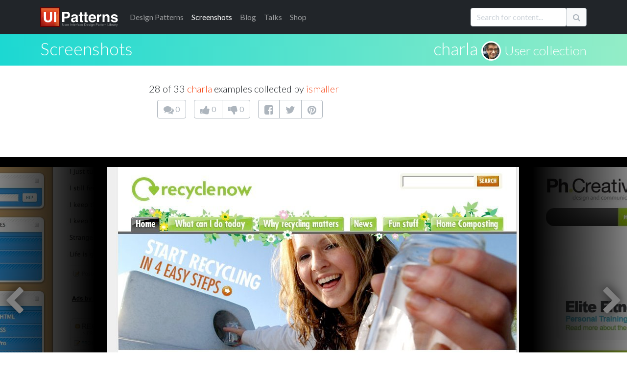

--- FILE ---
content_type: text/html; charset=utf-8
request_url: https://ui-patterns.com/users/960/collections/charla/screenshots/4700
body_size: 15397
content:
<!DOCTYPE html>
<html lang="en">
<html itemscope="itemscope" itemtype="http://schema.org/WebPage" lang="en-US">
<head>
  <meta charset="utf-8">
  <title>charla at Recyclenow - 28 of 33</title>
	  <meta name="description" content="28 of 33 screenshot examples - charla at Recyclenow." />

  
  <meta name="csrf-param" content="authenticity_token" />
<meta name="csrf-token" content="f-o_evXrFOOC0s3IxhkSCIn2DmrIRh0SgB9DYC7N1_jpznbVPLg1SXubH6pjUwg9hnVDu2idc4PckptR50WpzQ" />
  

  <link rel="stylesheet" media="all" href="/assets/application-85f5ed8b3b7acb735cb0385b2248b5ac64d42e3f12c54cb41fa2250154a1c105.css" data-turbolinks-track="true" />
  <script src="/packs/js/application-e175b881446eac818ce9.js" data-turbolinks-track="reload"></script>
  
  <script src="https://cdnjs.cloudflare.com/ajax/libs/typeahead.js/0.10.3/typeahead.bundle.min.js" integrity="sha512-E4rXB8fOORHVM/jZYNCX2rIY+FOvmTsWJ7OKZOG9x/0RmMAGyyzBqZG0OGKMpTyyuXVVoJsKKWYwbm7OU2klxA==" crossorigin="anonymous" referrerpolicy="no-referrer"></script>
  
  <link rel="alternate" type="application/rss+xml" title="RSS" href="/syndication/site.xml" />
  <link rel="shortcut icon" type="image/png" href="/assets/favicon-14a0ab3dc0b7817e8b6436d9b22da8decca577b30d054b78a4a4062cce41b46f.png" />
  <link rel="apple-touch-icon" href="/assets/favicon-big.png" />

      <link rel="canonical" href="https://ui-patterns.com/users/1/collections/navigation/screenshots/3599" />


  <meta name="google-site-verification" content="uiKCqDejaReG5FBiuRLoy5RJNkJpOfz7DXsc9wFHV9c" />
  <meta name="viewport" content="width=device-width, initial-scale=1">
  <meta name="keywords" content="software,interface,user interface,design pattern,web development,screenshots,screenshot collections,inspiration,design inspiration,interaction,interaction design,design,GUI,implemenation,design tips,front-end, frontend">
  <meta name="author" content="Anders Toxboe">
  
  <link rel="preconnect" href="https://netdna.bootstrapcdn.com/" crossorigin>
  <link href="//netdna.bootstrapcdn.com/font-awesome/4.1.0/css/font-awesome.css" rel="stylesheet" crossorigin="anonymous">

  <link rel="preconnect" href="https://fonts.googleapis.com">
  <link rel="preconnect" href="https://fonts.gstatic.com" crossorigin>
  <link href="https://fonts.googleapis.com/css2?family=Lato:wght@300;400;900&family=Roboto+Slab:wght@100;300;400;700;900&display=swap" rel="stylesheet">

	<meta name="author" content="Anders Toxboe" />
	<meta name="Copyright" content="Copyright (c) 2007-2026 Anders Toxboe" />
  <meta name="facebook-domain-verification" content="r6dssjb15a788o31d2qxj5tt5j317d" />

  </head>
<body>

<header>
  <nav class="navbar navbar-expand-md navbar-dark bg-dark pt-0 pb-0">
  <div class="container">
    <a class="navbar-brand" href="/"><img alt="UI Patterns" class="img-fluid" style="height: 40px; width: 159px" width="159" height="40" src="/assets/ui-patterns-logo-133414af8d0ca03e780b8d021511b938ee6b8f5b1de5b5af6f47e2a001417fa1.svg" /></a>

    <button class="navbar-toggler" type="button" data-bs-toggle="collapse" data-bs-target="#navbarCollapse" aria-controls="navbarCollapse" aria-expanded="false" aria-label="Toggle navigation">
      <span class="navbar-toggler-icon"></span>
    </button>
    <div class="collapse navbar-collapse" id="navbarCollapse">
      <ul class="navbar-nav me-auto mb-2 mb-md-0">
        <li class="nav-item"><a href="/patterns" class="nav-link"><span class="hidden-sm">Design </span>Patterns</a></li>
        <li class="nav-item"><a href="/explore" class="nav-link active" aria-current="page"">Screenshots</a></li>
        <li class="nav-item"><a href="/blog" class="nav-link">Blog</a></li>
        <li class="nav-item"><a href="http://talks.ui-patterns.com/?utm_source=ui_patterns_com&utm_medium=top_navigation&utm_campaign=top_navigation" class="nav-link">Talks</a></li>
        <li class="nav-item"><a href="https://shop.learningloop.io/?utm_source=ui_patterns_com&utm_medium=top_navigation&utm_campaign=top_navigation" class="nav-link">Shop</a></li>
      </ul>


      <form accept-charset="UTF-8" action="/search" class="hidden-sm mt-3 mb-0" id="search_form" method="get" novalidate="novalidate"><div style="display:none"><input name="utf8" type="hidden" value="&#x2713;" /></div>
        <div class="input-group mb-3">
          <input type="text" class="typeahead form-control" name="q" value="" id="searchbox" placeholder="Search for content..." data-objects='[{"title":"Authority Bias", "url":"/patterns/Authority"},{"title":"A UX Designer&#39;s First 100 Days", "url":"/blog/a-ux-designers-first-100-days"},{"title":"Lazy Registration", "url":"/patterns/LazyRegistration"},{"title":"The difference between UI-patterns.com and CSS galleries", "url":"/blog/How-is-UIPatternscom-different-from-CSS-galleries"},{"title":"Wizard", "url":"/patterns/Wizard"},{"title":"Vertical Dropdown Menu", "url":"/patterns/VerticalDropdownMenu"},{"title":"32 interesting comment designs", "url":"/blog/32-interesting-comment-designs"},{"title":"Situations of change", "url":"/blog/Situations-of-change"},{"title":"Simple, yet possible", "url":"/blog/Simple-yet-possible"},{"title":"Illusion of control", "url":"/patterns/Illusion-of-control"},{"title":"UX reading list for the 2015 holidays", "url":"/blog/the-best-ux-design-links-of-2015"},{"title":"Designers want influence, but don&#39;t want to be accountable", "url":"/blog/designers-want-power-but-dont-want-to-be-accountable"},{"title":"Pricing tables and shopping carts", "url":"/blog/Pricing-tables-and-shopping-carts"},{"title":"First pattern draft submitted: Adaptable View", "url":"/blog/First-pattern-draft-submitted-Adaptable-View"},{"title":"12 reasons why newspapers are losing the online battle", "url":"/blog/12-reasons-why-newspapers-are-losing-the-online-battle"},{"title":"Goal-Gradient Effect", "url":"/patterns/Completion"},{"title":"E-commerce design elements", "url":"/blog/Ecommerce-design-elements"},{"title":"Liking", "url":"/patterns/Liking"},{"title":"Drag and drop", "url":"/patterns/drag-and-drop"},{"title":"Autocomplete", "url":"/patterns/Autocomplete"},{"title":"We say yes to those we know and like", "url":"/blog/We-say-yes-to-those-we-know-and-like"},{"title":"Per Kirkeby and iterated compositions", "url":"/blog/Per-Kirkeby-and-iterated-compositions"},{"title":"Paywall", "url":"/patterns/Paywall"},{"title":"Give up control and credit", "url":"/blog/Give-up-control-and-credit"},{"title":"Variable Rewards", "url":"/patterns/Variable-rewards"},{"title":"Give your users the backstage pass", "url":"/blog/Give-your-users-the-backstage-pass"},{"title":"Inline Help Box", "url":"/patterns/InlineHelpBox"},{"title":"The first 23 days of UI Talks", "url":"/blog/design-launch-and-marketing-of-ui-talks"},{"title":"Recognition over Recall", "url":"/patterns/Recognition-over-recall"},{"title":"Chunking", "url":"/patterns/Chunking"},{"title":"Interestingness", "url":"/blog/Interestingness"},{"title":"User interface sketching tip 4: Get your arm off the paper", "url":"/blog/User-interface-sketching-tip-4-Get-your-arm-off-the-paper"},{"title":"Review: Heatmap &amp; user recording software", "url":"/blog/heatmap-and-user-recordings-review-of-clicktale-mouseflow-inspectlet-and-more"},{"title":"14 examples of data visualization on the web", "url":"/blog/14-examples-of-data-visualization-on-the-web"},{"title":"Great banner design showcase gallery", "url":"/blog/Great-banner-design-showcase-gallery"},{"title":"User Interface Anti-Patterns", "url":"/blog/User-Interface-AntiPatterns"},{"title":"From the computer to the wall", "url":"/blog/From-the-computer-to-the-wall"},{"title":"Presentation tips", "url":"/blog/Presentation-tips"},{"title":"Status-Quo Bias", "url":"/patterns/Statusquo-bias"},{"title":"Design-Build and Agile development", "url":"/blog/DesignBuild-and-Agile-development"},{"title":"Kairos", "url":"/patterns/Kairos"},{"title":"Appropriate Challenge", "url":"/patterns/Appropriate-challenge"},{"title":"Is blue the best color for link?", "url":"/blog/Is-blue-the-best-color-for-link"},{"title":"Speed in software design", "url":"/blog/Speed-in-software-design"},{"title":"Feedback Loops", "url":"/patterns/Feedback-loops"},{"title":"A good design is measurable ", "url":"/blog/A-good-design-is-measurable-"},{"title":"Web apps for usability testing", "url":"/blog/Web-apps-for-usability-testing"},{"title":"Adaptable View", "url":"/patterns/AdaptableView"},{"title":"Fixed rewards", "url":"/patterns/Fixed-rewards"},{"title":"Do best practices prevent innovation?", "url":"/blog/Do-best-practices-prevent-innovation"},{"title":"Keep users in the flow by prompting for continuation", "url":"/blog/Keep-users-in-the-flow-by-prompting-for-continuation"},{"title":"Examining reward structures", "url":"/blog/Examining-reward-structures"},{"title":"Tear down the wall!", "url":"/blog/Tear-down-the-wall"},{"title":"Activity Stream", "url":"/patterns/ActivityStream"},{"title":"Retaliation", "url":"/patterns/revenge"},{"title":"The UI pattern survey initiative", "url":"/blog/The-UI-pattern-survey-initiative"},{"title":"Stalk your users: Clicktale, Userfly, and Mouseflow review (2010)", "url":"/blog/Stalk-your-users-Clicktale-userfly-and-mouseflow-review"},{"title":"It&#39;s about the whole experience", "url":"/blog/Its-about-the-whole-experience"},{"title":"Chase the unexpected", "url":"/blog/Chase-the-unexpected"},{"title":"Don&#39;t worry about breaking the abstraction", "url":"/blog/Dont-worry-about-breaking-the-abstraction"},{"title":"Make people feel at home", "url":"/blog/Make-people-feel-at-home"},{"title":"Role Playing", "url":"/patterns/Roleplaying"},{"title":"Use rewards in UX product design", "url":"/blog/Psychology-of-rewards-in-web-design"},{"title":"How do you control innovation?", "url":"/blog/how-do-you-control-innovation"},{"title":"Input contexts: switching from mouse to keyboard", "url":"/blog/Input-contexts-switching-from-mouse-to-keyboard"},{"title":"The 80/20 rule - the Pareto principle", "url":"/blog/The-8020-rule--the-Pareto-principle"},{"title":"57 video and audio player designs", "url":"/blog/57-video-and-audio-player-designs"},{"title":"Designing for push and pull in web design", "url":"/blog/Designing-for-push-and-pull-in-web-design"},{"title":"Designing for usability vs. motivation", "url":"/blog/Designing-for-usability-vs-motivation"},{"title":"Design considerations for article lists", "url":"/blog/Design-considerations-for-article-lists"},{"title":"Design considerations for event calendars", "url":"/blog/Design-considerations-for-event-calendars"},{"title":"Gallery", "url":"/patterns/Gallery"},{"title":"44 great ways to design newsletter sign up forms in web design", "url":"/blog/50-great-ways-to-design-newsletter-sign-up-forms-in-web-design"},{"title":"The three levels of design patterns: Implementation, flow, and context", "url":"/blog/The-three-levels-of-design-patterns-implementation-flow-and-context"},{"title":"Designing for logos, pathos, and ethos", "url":"/blog/Designing-for-logos-pathos-and-ethos"},{"title":"Exploring new patterns with multi-touch displays", "url":"/blog/Exploring-new-patterns-multi-touch-displays"},{"title":"Persuasive purchase behaviour - Understanding the power of the Goldilocks Effect", "url":"/blog/Persuasive-purchase-behaviour-Understanding-the-power-of-the-Goldilocks-Effect"},{"title":"How to get better at UI and UX design", "url":"/blog/How-to-get-better-at-UI-design"},{"title":"Designing for trust", "url":"/blog/Designing-for-trust"},{"title":"Results from the UI patterns investigation", "url":"/blog/Results-from-the-UI-patterns-investigation"},{"title":"Toward building engaging  customer relations", "url":"/blog/Towards-building-engaging-relations"},{"title":"Morphing Controls", "url":"/patterns/morphing-controls"},{"title":"Navigation Tabs", "url":"/patterns/NavigationTabs"},{"title":"Self-Expression", "url":"/patterns/Self-expression"},{"title":"Alternating Row Colors", "url":"/patterns/AlternatingRowColors"},{"title":"How to facilitate and plan a UX workshop", "url":"/blog/how-to-facilitate-and-plan-a-ux-workshop"},{"title":"Design is being brought home", "url":"/blog/design-is-being-brought-home"},{"title":"Comprehensive review of UX tools for your website", "url":"/blog/complete-review-ux-usability-tools-website"},{"title":"Article List", "url":"/patterns/ArticleList"},{"title":"Guided Tour", "url":"/patterns/Guided-tour"},{"title":"User interface sketching tips part 1", "url":"/blog/User-interface-sketching-tips-part-1"},{"title":"User life-cycle", "url":"/blog/User-lifecycle"},{"title":"User interface sketching tip 3: Use a thick pen", "url":"/blog/User-interface-sketching-tip-3-Use-a-thick-pen"},{"title":"First results from the UI patterns investigation", "url":"/blog/First-results-from-the-UI-patterns-investigation"},{"title":"User interface sketching tip 2: Drop shadow", "url":"/blog/User-interface-sketching-tip-2-Drop-shadow"},{"title":"Structured Format", "url":"/patterns/StructuredFormat"},{"title":"Stop Designing Use Cases. Start Designing Capabilities.", "url":"/blog/stop-designing-use-cases-start-designing-capabilities"},{"title":"Product Managers should do more mock-ups", "url":"/blog/product-managers-should-do-more-mock-ups"},{"title":"Reciprocation", "url":"/patterns/Reciprocation"},{"title":"Prioritization of features explained graphically", "url":"/blog/Prioritization-of-features-explained-graphically"},{"title":"Testing Silverback for user testing", "url":"/blog/Testing-Silverback-for-user-testing"},{"title":"Search Filters", "url":"/patterns/LiveFilter"},{"title":"Anchoring", "url":"/patterns/Anchoring"},{"title":"Testimonials", "url":"/patterns/testimonials"},{"title":"User interface sketching tip 5: Constrain yourself", "url":"/blog/User-interface-sketching-tip-5-Constrain-yourself"},{"title":"35 ways to tease your content", "url":"/blog/35-ways-to-tease-your-content"},{"title":"Optimism Bias", "url":"/patterns/optimism-bias"},{"title":"Interview: Brian Cugelman, Digital Behavior Change Psychologist", "url":"/blog/interview-with-digital-behavior-change-psychologist-brian-cugelman"},{"title":"Privileges", "url":"/patterns/Powers"},{"title":"63 great uses of icons in web design", "url":"/blog/63-great-uses-of-icons-in-web-design"},{"title":"Beyond usability: Designing with persuasive patterns", "url":"/blog/beyond-usability-designing-with-persuasive-patterns"},{"title":"Design effective rewards structures in web design", "url":"/blog/design-effective-reward-structures-in-web-design"},{"title":"Mapping design goals to tactics", "url":"/blog/how-to-set-useful-design-goals"},{"title":"Nir Eyal: Trigger users&#39; actions and reward them to build habits", "url":"/blog/nir-eyal-trigger-actions-and-reward-them-to-build-habits"},{"title":"Why most Design Systems fail – and how to cultivate success", "url":"/blog/why-most-design-systems-fail-and-how-to-cultivate-success"},{"title":"Absolutely beautiful diagram design", "url":"/blog/Absolutely-beautiful-diagram-design"},{"title":"Designing for Happiness: Interview with Pamela Pavliscak", "url":"/blog/interview-with-pamela-pavliscak"},{"title":"Storytelling", "url":"/patterns/Storytelling"},{"title":"Book review: Practical UI, 2nd edition", "url":"/blog/book-review-practical-ui-2nd-edition"},{"title":"Seasoned vs rookie designers", "url":"/blog/Seasoned-vs-rookie-designers"},{"title":"10 credibility boosters for your web site", "url":"/blog/10-credibility-boosters-for-your-web-site"},{"title":"Coupon", "url":"/patterns/Coupon"},{"title":"Captcha", "url":"/patterns/Captcha"},{"title":"Rule Builder", "url":"/patterns/rule-builder"},{"title":"Keyboard Shortcuts", "url":"/patterns/keyboard-shortcuts"},{"title":"Making the Hook Model actionable", "url":"/blog/making-the-hook-model-actionable"},{"title":"Pagination", "url":"/patterns/Pagination"},{"title":"Tailoring", "url":"/patterns/Tailoring"},{"title":"Designing for Change: Using the COM-B Model  to Drive Behavior Change", "url":"/blog/designing-for-change-using-the-com-b-model-to-drive-behavior-change"},{"title":"Riding the Motivational Wave: How to use Persuasive Patterns to design for action.", "url":"/blog/designing-for-action-design-psychology-and-motivational-waves"},{"title":"Pull to refresh", "url":"/patterns/pull-to-refresh"},{"title":"Coachmarks", "url":"/patterns/coachmarks"},{"title":"Serial Positioning Effect", "url":"/patterns/Serial-positioning-effect"},{"title":"11 tips to increase form conversion", "url":"/blog/11-tips-to-increase-form-conversion"},{"title":"When business plans are a waste of time", "url":"/blog/when-business-plans-are-a-waste-of-time"},{"title":"Playthrough", "url":"/patterns/playthrough"},{"title":"Unlock Features", "url":"/patterns/Unlock-features"},{"title":"100 great ways to design pricing tables in web design", "url":"/blog/100-great-ways-to-design-pricing-tables-in-web-design"},{"title":"Sell before writing a single line of code", "url":"/blog/sell-before-writing-a-single-line-of-code"},{"title":"Intentional Gaps", "url":"/patterns/Intentional-gaps"},{"title":"Examining the grunge web design style", "url":"/blog/Examining-the-grunge-web-design-style"},{"title":"36 great ways to design event calendars in web design", "url":"/blog/36-great-ways-to-design-event-calendars-in-web-design"},{"title":"100 great ways to design sign up forms in web design", "url":"/blog/100-great-ways-to-design-login-forms-in-web-design"},{"title":"Framing", "url":"/patterns/framing"},{"title":"33 examples of modal windows in web design", "url":"/blog/33-examples-of-modal-windows-in-web-design"},{"title":"51 good frontpage carousel design examples", "url":"/blog/51-good-frontpage-carousel-design-examples"},{"title":"Low budget user testing", "url":"/blog/Low-budget-user-testing"},{"title":"Tagging", "url":"/patterns/Tag"},{"title":"Accordion Menu", "url":"/patterns/AccordionMenu"},{"title":"Breadcrumbs", "url":"/patterns/Breadcrumbs"},{"title":"Inplace Editor", "url":"/patterns/InplaceEditor"},{"title":"Tunnelling", "url":"/patterns/Tunnelling"},{"title":"Rate Content", "url":"/patterns/RateContent"},{"title":"Set Completion", "url":"/patterns/set-completion"},{"title":"Delighters", "url":"/patterns/delighters"},{"title":"Limited Choice", "url":"/patterns/Limited-choice"},{"title":"Why design patterns work", "url":"/blog/Why-design-patterns-work"},{"title":"Trigger", "url":"/patterns/Trigger"},{"title":"Auto-sharing", "url":"/patterns/auto-sharing"},{"title":"100 sign up forms", "url":"/blog/100-sign-up-forms"},{"title":"Optimization vs innovation", "url":"/blog/Optimization-vs-innovation"},{"title":"Frequently Asked Questions (FAQ)", "url":"/patterns/frequently-asked-questions-faq"},{"title":"The tipping point of Persuasive Design", "url":"/blog/the-tipping-point-of-persuasive-design"},{"title":"Simulation", "url":"/patterns/Simulation"},{"title":"48 great ways to design lists in web design", "url":"/blog/48-great-ways-to-design-lists-in-web-design"},{"title":"Present Bias", "url":"/patterns/present-bias"},{"title":"Lean startup is misunderstood", "url":"/blog/lean-startup-is-misunderstood"},{"title":"Shaping", "url":"/patterns/shaping"},{"title":"8 UX research practices we should let die", "url":"/blog/8-ux-research-practices-we-should-let-die"},{"title":"Investment Loops", "url":"/patterns/investment-loops"},{"title":"Periodic Events", "url":"/patterns/periodic-events"},{"title":"5 great social music-video projects", "url":"/blog/5-great-examples-of-social-musicvideo-projects"},{"title":"A pattern to prevent another pattern", "url":"/blog/A-pattern-to-prevent-another-pattern"},{"title":"Hedonic Adaptation", "url":"/patterns/hedonic-adaptation"},{"title":"Decoy Effect", "url":"/patterns/decoy-effect"},{"title":"IKEA effect", "url":"/patterns/ikea-effect"},{"title":"Best Practices for Ethical Persuasive Design", "url":"/blog/persuasive-patterns-best-practices"},{"title":"Shortcut Dropdown", "url":"/patterns/ShortcutDropdown"},{"title":"Pattern Recognition", "url":"/patterns/Pattern-recognition"},{"title":"Testing: your new competitive advantage", "url":"/blog/testing-your-new-competitive-advantage"},{"title":"Categorization", "url":"/patterns/categorization"},{"title":"42 examples of Coming Soon page designs ", "url":"/blog/42-examples-of-Coming-Soon-page-designs-"},{"title":"Achievements", "url":"/patterns/Achievements"},{"title":"Chat", "url":"/patterns/direct-messaging"},{"title":"Why flipping your ideation brainstorms will lead to more creativity", "url":"/blog/why-flipping-your-ideation-brainstorms-will-lead-to-more-creativity"},{"title":"Introducing the Validation Patterns Card Deck", "url":"/blog/introducing-the-validation-patterns-card-deck"},{"title":"Pay To Promote", "url":"/patterns/pay-to-promote"},{"title":"Don’t trust agile alone to build successful products", "url":"/blog/dont-trust-agile-alone-to-build-successful-products"},{"title":"Fat Footer", "url":"/patterns/FatFooter"},{"title":"Password Strength Meter", "url":"/patterns/PasswordStrengthMeter"},{"title":"Horizontal Dropdown Menu", "url":"/patterns/HorizontalDropdownMenu"},{"title":"Fill in the Blanks", "url":"/patterns/FillInTheBlanks"},{"title":"Inline Hints", "url":"/patterns/inline-hints"},{"title":"Reduction", "url":"/patterns/Reduction"},{"title":"Delay Discounting", "url":"/patterns/delay-discounting"},{"title":"Cards", "url":"/patterns/cards"},{"title":"Vote To Promote", "url":"/patterns/VoteToPromote"},{"title":"Notifications", "url":"/patterns/notifications"},{"title":"Carousel", "url":"/patterns/Carousel"},{"title":"Modal", "url":"/patterns/modal-windows"},{"title":"Input Feedback", "url":"/patterns/InputFeedback"},{"title":"WYSIWYG", "url":"/patterns/WYSIWYG"},{"title":"Completeness meter", "url":"/patterns/CompletenessMeter"},{"title":"Calendar Picker", "url":"/patterns/CalendarPicker"},{"title":"Levels", "url":"/patterns/Levels"},{"title":"Pricing table", "url":"/patterns/PricingTable"},{"title":"Progressive Disclosure", "url":"/patterns/ProgressiveDisclosure"},{"title":"Autosave", "url":"/patterns/autosave"},{"title":"Slideshow", "url":"/patterns/Slideshow"},{"title":"Loss Aversion", "url":"/patterns/Loss-aversion"},{"title":"Leaderboard", "url":"/patterns/leaderboard"},{"title":"Product page", "url":"/patterns/ProductPage"},{"title":"Social Proof", "url":"/patterns/Social-proof"},{"title":"Dashboard", "url":"/patterns/dashboard"},{"title":"Friend list", "url":"/patterns/friend-list"},{"title":"Account Registration", "url":"/patterns/AccountRegistration"},{"title":"Preview", "url":"/patterns/LivePreview"},{"title":"Your job as a designer is not design", "url":"/blog/your-job-as-a-designer-is-not-to-create-mockups"},{"title":"The missing link in Design Thinking: Execution", "url":"/blog/the-missing-link-in-design-thinking-execution"},{"title":"Cognitive Dissonance", "url":"/patterns/cognitive-dissonance"},{"title":"Sunk Cost Effect", "url":"/patterns/sunk-cost-effect"},{"title":"Positive Mimicry", "url":"/patterns/Positive-mimicry"},{"title":"Continuous Scrolling", "url":"/patterns/ContinuousScrolling"},{"title":"Table Filter", "url":"/patterns/TableFilter"},{"title":"Commitment &amp; Consistency", "url":"/patterns/Commitment-consistency"},{"title":"Self-Monitoring", "url":"/patterns/self-monitoring"},{"title":"Sort By Column", "url":"/patterns/SortByColumn"},{"title":"Copy Box", "url":"/patterns/CopyBox"},{"title":"Reputation", "url":"/patterns/reputation"},{"title":"Tag Cloud", "url":"/patterns/TagCloud"},{"title":"Halo Effect", "url":"/patterns/halo-effect"},{"title":"Nostalgia Effect", "url":"/patterns/nostalgia-effect"},{"title":"Endowment Effect", "url":"/patterns/Endowment-effect"},{"title":"Scarcity", "url":"/patterns/Scarcity"},{"title":"Invite friends", "url":"/patterns/invite-friends"},{"title":"Need for Closure", "url":"/patterns/Need-for-closure"},{"title":"Praise", "url":"/patterns/Praise"},{"title":"Walkthrough", "url":"/patterns/Tour"},{"title":"Appointment Dynamic", "url":"/patterns/appointment-dynamic"},{"title":"Friend", "url":"/patterns/friend"},{"title":"Conceptual Metaphor", "url":"/patterns/Conceptual-metaphor"},{"title":"Blank Slate", "url":"/patterns/BlankSlate"},{"title":"Isolation Effect", "url":"/patterns/isolation-effect"},{"title":"Curiosity", "url":"/patterns/curiosity"},{"title":"Competition", "url":"/patterns/Competition"},{"title":"Sequencing", "url":"/patterns/Sequencing"},{"title":"Archive", "url":"/patterns/Archive"},{"title":"Event Calendar", "url":"/patterns/EventCalendar"},{"title":"Priming Effect", "url":"/patterns/priming-effect"},{"title":"Value Attribution", "url":"/patterns/Value-attribution"},{"title":"Making the Fogg Behavior Model actionable", "url":"/blog/making-the-fogg-behavior-model-actionable"},{"title":"Autonomy", "url":"/patterns/autonomy"},{"title":"Expandable Input", "url":"/patterns/expandable-input"},{"title":"Fresh Start Effect", "url":"/patterns/fresh-start-effect"},{"title":"Limited duration", "url":"/patterns/Limited-duration"},{"title":"What is good design?", "url":"/blog/What-is-good-design"},{"title":"Tip A Friend", "url":"/patterns/TipAFriend"},{"title":"I wanted to write a book, but ended up with a card deck", "url":"/blog/i-wanted-to-write-a-book-but-ended-up-with-a-card-deck"},{"title":"Peak-end rule", "url":"/patterns/Peakend-rule"},{"title":"Status", "url":"/patterns/Status"},{"title":"Why sticking to known UI patterns improves UX", "url":"/blog/why-sticking-to-known-ui-patterns-improves-ux"},{"title":"Design Patterns are the building blocks of good UI", "url":"/blog/design-patterns-are-the-building-blocks-of-good-ui"},{"title":"Collectible Achievements", "url":"/patterns/CollectibleAchievements"},{"title":"Image Zoom", "url":"/patterns/ImageZoom"},{"title":"Negativity bias", "url":"/patterns/Negativity-bias"},{"title":"Temptation Bundling", "url":"/patterns/temptation-bundling"},{"title":"Noble Edge Effect", "url":"/patterns/noble-edge-effect"},{"title":"Cashless Effect", "url":"/patterns/cashless-effect"},{"title":"Inaction Inertia Effect", "url":"/patterns/inaction-inertia-effect"},{"title":"Choice Closure", "url":"/patterns/choice-closure"},{"title":"Picture Superiority Effect", "url":"/patterns/picture-superiority-effect"},{"title":"Zeigarnik Effect", "url":"/patterns/zeigarnik-effect"},{"title":"Prolonged Play", "url":"/patterns/Prolonged-play"},{"title":"Thumbnail", "url":"/patterns/Thumbnail"},{"title":"Quality in web design: Business needs vs. user expectations", "url":"/blog/Quality-in-web-design-Business-needs-vs-user-expectations"},{"title":"Shopping Cart", "url":"/patterns/ShoppingCart"},{"title":"Wiki", "url":"/patterns/Wiki"},{"title":"Forgiving Format", "url":"/patterns/ForgivingFormat"},{"title":"Settings", "url":"/patterns/settings"},{"title":"Module Tabs", "url":"/patterns/ModuleTabs"},{"title":"Input Prompt", "url":"/patterns/InputPrompt"},{"title":"Undo", "url":"/patterns/undo"},{"title":"Home Link", "url":"/patterns/HomeLink"},{"title":"Favorites", "url":"/patterns/favorites"},{"title":"Good Defaults", "url":"/patterns/GoodDefaults"},{"title":"Flagging &amp; Reporting", "url":"/patterns/flagging-and-reporting"},{"title":"Follow", "url":"/patterns/follow"},{"title":"Steps Left", "url":"/patterns/StepsLeft"},{"title":"Reaction", "url":"/patterns/reaction"},{"title":"Immediate Immersion / Lazy Registration", "url":"/patterns/LazyRegistration"},{"title":" Gradual Engagement / Lazy Registration", "url":"/patterns/LazyRegistration"},{"title":"Setup Wizard / Wizard", "url":"/patterns/Wizard"},{"title":"Completion / Goal-Gradient Effect", "url":"/patterns/Completion"},{"title":"Auto Suggest / Autocomplete", "url":"/patterns/Autocomplete"},{"title":"Permission Wall / Paywall", "url":"/patterns/Paywall"},{"title":" Sign-Up Wall / Paywall", "url":"/patterns/Paywall"},{"title":"Positive reinforcement / Variable Rewards", "url":"/patterns/Variable-rewards"},{"title":"Inline hints / Inline Help Box", "url":"/patterns/InlineHelpBox"},{"title":"Walkthrough / Inline Help Box", "url":"/patterns/InlineHelpBox"},{"title":"Flow channel / Appropriate Challenge", "url":"/patterns/Appropriate-challenge"},{"title":"Activity Feed / Activity Stream", "url":"/patterns/ActivityStream"},{"title":" News Feed / Activity Stream", "url":"/patterns/ActivityStream"},{"title":"Revenge / Retaliation", "url":"/patterns/revenge"},{"title":"Negative Reciprocity / Retaliation", "url":"/patterns/revenge"},{"title":"Slideshow / Gallery", "url":"/patterns/Gallery"},{"title":"Expression / Self-Expression", "url":"/patterns/Self-expression"},{"title":"Personal expression / Self-Expression", "url":"/patterns/Self-expression"},{"title":"Striped tables / Alternating Row Colors", "url":"/patterns/AlternatingRowColors"},{"title":"Zebra striping / Alternating Row Colors", "url":"/patterns/AlternatingRowColors"},{"title":"Media list / Article List", "url":"/patterns/ArticleList"},{"title":"User Guided Tutorial / Guided Tour", "url":"/patterns/Guided-tour"},{"title":" Just-in-time Tooltips / Guided Tour", "url":"/patterns/Guided-tour"},{"title":"Live Filters / Search Filters", "url":"/patterns/LiveFilter"},{"title":"Refining Search / Search Filters", "url":"/patterns/LiveFilter"},{"title":"Optimistic Bias / Optimism Bias", "url":"/patterns/optimism-bias"},{"title":" Positivity Bias / Optimism Bias", "url":"/patterns/optimism-bias"},{"title":" Unrealistic Optimism / Optimism Bias", "url":"/patterns/optimism-bias"},{"title":"  Comparative Optimism / Optimism Bias", "url":"/patterns/optimism-bias"},{"title":"Powers / Privileges", "url":"/patterns/Powers"},{"title":"Narrative / Storytelling", "url":"/patterns/Storytelling"},{"title":"Query Builder / Rule Builder", "url":"/patterns/rule-builder"},{"title":"Smart Filter / Rule Builder", "url":"/patterns/rule-builder"},{"title":"Segment Builder / Rule Builder", "url":"/patterns/rule-builder"},{"title":"Command Shortcurt / Keyboard Shortcuts", "url":"/patterns/keyboard-shortcuts"},{"title":"Paging / Pagination", "url":"/patterns/Pagination"},{"title":"Swipe to refresh / Pull to refresh", "url":"/patterns/pull-to-refresh"},{"title":"Instructional Overlay / Coachmarks", "url":"/patterns/coachmarks"},{"title":"Interactive Tutorial / Playthrough", "url":"/patterns/playthrough"},{"title":" Warm-Up Exercise / Playthrough", "url":"/patterns/playthrough"},{"title":"Direct Manipulation / Inplace Editor", "url":"/patterns/InplaceEditor"},{"title":"Pseudo-set framing / Set Completion", "url":"/patterns/set-completion"},{"title":"Exciters / Delighters", "url":"/patterns/delighters"},{"title":"Novelty &amp; Surprise / Delighters", "url":"/patterns/delighters"},{"title":"Prompt / Trigger", "url":"/patterns/Trigger"},{"title":"Cue / Trigger", "url":"/patterns/Trigger"},{"title":"Call to action / Trigger", "url":"/patterns/Trigger"},{"title":"Request / Trigger", "url":"/patterns/Trigger"},{"title":"Auto share / Auto-sharing", "url":"/patterns/auto-sharing"},{"title":"Service Center / Frequently Asked Questions (FAQ)", "url":"/patterns/frequently-asked-questions-faq"},{"title":"Help Center / Frequently Asked Questions (FAQ)", "url":"/patterns/frequently-asked-questions-faq"},{"title":"Computer simulation / Simulation", "url":"/patterns/Simulation"},{"title":"Conditioning / Shaping", "url":"/patterns/shaping"},{"title":"Hook Model / Investment Loops", "url":"/patterns/investment-loops"},{"title":" Habit Loop / Investment Loops", "url":"/patterns/investment-loops"},{"title":"Traditions / Periodic Events", "url":"/patterns/periodic-events"},{"title":"Hedonic Treadmill / Hedonic Adaptation", "url":"/patterns/hedonic-adaptation"},{"title":"Section / Categorization", "url":"/patterns/categorization"},{"title":"Inbox / Chat", "url":"/patterns/direct-messaging"},{"title":"Direct Messaging / Chat", "url":"/patterns/direct-messaging"},{"title":"Private Messaging / Chat", "url":"/patterns/direct-messaging"},{"title":" Group Chat / Chat", "url":"/patterns/direct-messaging"},{"title":"Boost post / Pay To Promote", "url":"/patterns/pay-to-promote"},{"title":"Sitemap Footers / Fat Footer", "url":"/patterns/FatFooter"},{"title":"Natural language form / Fill in the Blanks", "url":"/patterns/FillInTheBlanks"},{"title":"Inline Cues / Inline Hints", "url":"/patterns/inline-hints"},{"title":"Hyperbolic discounting / Delay Discounting", "url":"/patterns/delay-discounting"},{"title":"Slideshow / Carousel", "url":"/patterns/Carousel"},{"title":"Modal Window / Modal", "url":"/patterns/modal-windows"},{"title":"Confirmation notice / Input Feedback", "url":"/patterns/InputFeedback"},{"title":"Error notice / Input Feedback", "url":"/patterns/InputFeedback"},{"title":"Alert / Input Feedback", "url":"/patterns/InputFeedback"},{"title":"Inline Form Validation / Input Feedback", "url":"/patterns/InputFeedback"},{"title":"What You See Is What You Get / WYSIWYG", "url":"/patterns/WYSIWYG"},{"title":"Progress Bar / Completeness meter", "url":"/patterns/CompletenessMeter"},{"title":" Percentage Done Meter / Completeness meter", "url":"/patterns/CompletenessMeter"},{"title":" Progress Indicator / Completeness meter", "url":"/patterns/CompletenessMeter"},{"title":"Date picker / Calendar Picker", "url":"/patterns/CalendarPicker"},{"title":"Date selector / Calendar Picker", "url":"/patterns/CalendarPicker"},{"title":"Revealing Interfaces / Progressive Disclosure", "url":"/patterns/ProgressiveDisclosure"},{"title":"Highscore / Leaderboard", "url":"/patterns/leaderboard"},{"title":"Social Default Effect / Social Proof", "url":"/patterns/Social-proof"},{"title":" Informational Social Influence / Social Proof", "url":"/patterns/Social-proof"},{"title":" Herd Behavior / Social Proof", "url":"/patterns/Social-proof"},{"title":"Cockpit / Dashboard", "url":"/patterns/dashboard"},{"title":"Contacts / Friend list", "url":"/patterns/friend-list"},{"title":"Sign up wall / Account Registration", "url":"/patterns/AccountRegistration"},{"title":"Sign-In Wall / Account Registration", "url":"/patterns/AccountRegistration"},{"title":" User Sign-Up / Account Registration", "url":"/patterns/AccountRegistration"},{"title":"Live Preview / Preview", "url":"/patterns/LivePreview"},{"title":"Sunk Cost Fallacy / Sunk Cost Effect", "url":"/patterns/sunk-cost-effect"},{"title":"Mirroring / Positive Mimicry", "url":"/patterns/Positive-mimicry"},{"title":"Chameleon Effect / Positive Mimicry", "url":"/patterns/Positive-mimicry"},{"title":"Infinite Scrolling / Continuous Scrolling", "url":"/patterns/ContinuousScrolling"},{"title":" Endless Page / Continuous Scrolling", "url":"/patterns/ContinuousScrolling"},{"title":" Endless Scroll / Continuous Scrolling", "url":"/patterns/ContinuousScrolling"},{"title":"Halo Error / Halo Effect", "url":"/patterns/halo-effect"},{"title":"Find Friends / Invite friends", "url":"/patterns/invite-friends"},{"title":"Need for Cognitive Closure / Need for Closure", "url":"/patterns/Need-for-closure"},{"title":"Need for Certainty / Need for Closure", "url":"/patterns/Need-for-closure"},{"title":"Intro Tour / Walkthrough", "url":"/patterns/Tour"},{"title":" Joyride / Walkthrough", "url":"/patterns/Tour"},{"title":"Guided Tour / Walkthrough", "url":"/patterns/Tour"},{"title":"Empty State / Blank Slate", "url":"/patterns/BlankSlate"},{"title":"Von Restorff Effect / Isolation Effect", "url":"/patterns/isolation-effect"},{"title":"Distinctiveness Principle / Isolation Effect", "url":"/patterns/isolation-effect"},{"title":"Prominence Effects / Isolation Effect", "url":"/patterns/isolation-effect"},{"title":"Environmental Salience Effects / Isolation Effect", "url":"/patterns/isolation-effect"},{"title":"Novel Popout Effect / Isolation Effect", "url":"/patterns/isolation-effect"},{"title":"Upcoming Events / Event Calendar", "url":"/patterns/EventCalendar"},{"title":"Schedule / Event Calendar", "url":"/patterns/EventCalendar"},{"title":" Itiniary / Event Calendar", "url":"/patterns/EventCalendar"},{"title":"Attribution Theory / Value Attribution", "url":"/patterns/Value-attribution"},{"title":"Tell a friend / Tip A Friend", "url":"/patterns/TipAFriend"},{"title":"Badges / Collectible Achievements", "url":"/patterns/CollectibleAchievements"},{"title":" Trophies / Collectible Achievements", "url":"/patterns/CollectibleAchievements"},{"title":"Achievements / Collectible Achievements", "url":"/patterns/CollectibleAchievements"},{"title":"Accomplishments / Collectible Achievements", "url":"/patterns/CollectibleAchievements"},{"title":"Magnify image / Image Zoom", "url":"/patterns/ImageZoom"},{"title":"Negativity Effect / Negativity bias", "url":"/patterns/Negativity-bias"},{"title":"Pictorial superiority effect / Picture Superiority Effect", "url":"/patterns/picture-superiority-effect"},{"title":"Cart / Shopping Cart", "url":"/patterns/ShoppingCart"},{"title":"Options / Settings", "url":"/patterns/settings"},{"title":" Preferences / Settings", "url":"/patterns/settings"},{"title":"Multiple Undo / Undo", "url":"/patterns/undo"},{"title":" History / Undo", "url":"/patterns/undo"},{"title":"Global Undo / Undo", "url":"/patterns/undo"},{"title":"Go Back to a Safe Place / Home Link", "url":"/patterns/HomeLink"},{"title":"Bookmarks / Favorites", "url":"/patterns/favorites"},{"title":" Starred / Favorites", "url":"/patterns/favorites"},{"title":" Wish List / Favorites", "url":"/patterns/favorites"},{"title":"Subscribe / Follow", "url":"/patterns/follow"},{"title":"Workflow / Steps Left", "url":"/patterns/StepsLeft"},{"title":"Like / Reaction", "url":"/patterns/reaction"},{"title":" Heart / Reaction", "url":"/patterns/reaction"},{"title":"Forms category", "url":"/patterns/forms/list"},{"title":"Gestures category", "url":"/patterns/navigation%2Fgestures/list"},{"title":"Explaining the process category", "url":"/patterns/explaining-the-process/list"},{"title":"Search category", "url":"/patterns/search/list"},{"title":"Getting input category", "url":"/patterns/getting-input/list"},{"title":"Community driven category", "url":"/patterns/community-driven/list"},{"title":"Tabs category", "url":"/patterns/tabs/list"},{"title":"Jumping in hierarchy category", "url":"/patterns/jumping-in-hierarchy/list"},{"title":"Menus category", "url":"/patterns/menus/list"},{"title":"Guidance category", "url":"/patterns/onboarding%2Fguidance/list"},{"title":"Onboarding category", "url":"/patterns/onboarding/list"},{"title":"Registration category", "url":"/patterns/onboarding%2Fregistration/list"},{"title":"Tables category", "url":"/patterns/tables/list"},{"title":"Other cognitive biases category", "url":"/patterns/other-cognitive-biases/list"},{"title":"Scarcity category", "url":"/patterns/scarcity/list"},{"title":"Content category", "url":"/patterns/navigation%2Fcontent/list"},{"title":"Social category", "url":"/patterns/social/list"},{"title":"Cognition category", "url":"/patterns/cognition/list"},{"title":"Social biases category", "url":"/patterns/social-biases/list"},{"title":"Gameplay design category", "url":"/patterns/gameplay-design/list"},{"title":"Fundamentals of rewards category", "url":"/patterns/fundamentals-of-rewards/list"},{"title":"Gameplay rewards category", "url":"/patterns/gameplay-rewards/list"},{"title":"Attention category", "url":"/patterns/attention/list"},{"title":"Comprehension category", "url":"/patterns/comprehension/list"},{"title":"Game mechanics category", "url":"/patterns/game-mechanics/list"},{"title":"Perception and memory category", "url":"/patterns/perception-and-memory/list"},{"title":"Gestalt principles category", "url":"/patterns/gestalt-principles/list"},{"title":"Shopping category", "url":"/patterns/shopping/list"},{"title":"Miscellaneous category", "url":"/patterns/miscellaneous/list"},{"title":"Increasing frequency category", "url":"/patterns/increasing-frequency/list"},{"title":"Loss Aversion category", "url":"/patterns/loss-aversion/list"},{"title":"Social interactions category", "url":"/patterns/social%2Fsocial-interactions/list"},{"title":"Feedback category", "url":"/patterns/feedback/list"},{"title":"Dealing with data category", "url":"/patterns/dealing-with-data/list"},{"title":"Reputation category", "url":"/patterns/ego/list"},{"title":"Timing category", "url":"/patterns/timing/list"},{"title":"Social category", "url":"/patterns/social/list"},{"title":"Images category", "url":"/patterns/images/list"},{"title":"Formatting data category", "url":"/patterns/formatting-data/list"},{"title":"Navigation category", "url":"/patterns/navigation/list"}]'>
          <button class="btn btn-outline-secondary bg-light" type="submit"><span class="fa fa-search"></span></button>
        </div>
      </form>
      
    </div>
  </div>
</nav>

</header>

<main class="flex-shrink-0">



<section class="full-bleed" role="header">
    <div class="header-bg header-bg-full-bleed bg-section-screenshots header-bg-slim-line">
    <div class="container">
      <div class="row">
        <div class="col-xs-12 col-sm-4 hidden-xs">
          <h2>Screenshots</h2>
        </div>
        <div class="col-xs-12 col-sm-8 text-end">
        	<h2 class="sub">
            <a href="/users/960/collections/charla/screenshots">charla</a>
              <div class="micro-user-card hidden-xs" title="View ismaller&#39;s public user profile">
  <a href="/users/960" class="avatar">
    <img class="border border-3 border-white rounded-circle" src="https://www.gravatar.com/avatar/8cd5b5201b6912382a6d3db71b53553d.jpg?r=r&amp;s=40&amp;d=retro" width="40" height="40" />
  </a>
  <a href="/users/960" class="details">
    <div class="name">ismaller</div>
  </a>
</div>
        		<small class="hidden-xs"><a href="/users/960/collections/charla/screenshots">User collection</a></small>
        	</h2>
        </div>        
      </div><!-- END .  row -->
    </div>
  </div>

</section>


<section>
  <div class="container" role="document">
    



    

  <div class="row mt-4">

    <div class="col-sm-12 col-md-7 offset-md-1 text-center mt-2">
      <div class="page-header main-content">
        <p class="lead mb-2">
          28 of 
33 
<a href="/users/960/collections/charla/screenshots">charla</a> examples
collected by <a href="/users/960">ismaller</a>

        </p>
        <div class="d-flex justify-content-center">
          <div class="btn-toolbar" role="toolbar">
  <div class="btn-group btn-group-md me-3">
    <a href="#comments" class="btn btn-outline-secondary" rel="nofollow"><span class="fa fa-lg fa-comments"></span> 0</a>
  </div>
  <div class="btn-group btn-group-md me-3">
    <a class="btn btn-outline-secondary" rel="nofollow" data-remote="true" data-method="post" href="/ratings?content_image_entry_id=4700&amp;value=up"><span class='fa fa-lg fa-thumbs-up'></span>  <span class='positive_vote_count object_4700'>0</span></a>
    <a class="btn btn-outline-secondary" rel="nofollow" data-remote="true" data-method="post" href="/ratings?content_image_entry_id=4700&amp;value=down"><span class='fa fa-lg fa-thumbs-down'></span>  <span class='negative_vote_count object_4700'>0</span></a>
  </div>
  <div class="btn-group btn-group-md me-3">
    <a href="https://www.facebook.com/sharer/sharer.php?u=https%3A%2F%2Fui-patterns.com%2Fusers%2F960%2Fcollections%2Fcharla%2Fscreenshots%2F4700&media=%2Fuploads%2Fimage%2Ffile%2F2005%2Fthumb_232.jpg" target="_blank" rel="nofollow" class="btn btn-outline-secondary"><span class="fa fa-lg fa-facebook-square"></span></a>
    <a href="https://twitter.com/home?status=charla at Recyclenow - 28 of 33+-+https%3A%2F%2Fui-patterns.com%2Fusers%2F960%2Fcollections%2Fcharla%2Fscreenshots%2F4700" rel="nofollow" class="btn btn-outline-secondary"><span class="fa fa-lg fa-twitter"></span></a>
    <a href="https://pinterest.com/pin/create/button/?url=https%3A%2F%2Fui-patterns.com%2Fusers%2F960%2Fcollections%2Fcharla%2Fscreenshots%2F4700&media=%2Fuploads%2Fimage%2Ffile%2F2005%2Fbest_232.jpg&description=" target="_blank" rel="nofollow" class="btn btn-outline-secondary"><span class="fa fa-lg fa-pinterest"></span></a>
  </div>
</div> 
        </div>
      </div>
    </div>
    
    <div class="col-xs-10 offset-xs-1 offset-sm-2 col-sm-8 offset-md-0 col-md-4 mb-2">
      <div class="page-header text-center" style="min-height: 140px;">
        
<div class="embed-responsive">
  <iframe class="ad-packs-container embed-responsive-item" frameBorder="0" src="https://ui-patterns.com/ad" scrolling="no"></iframe>
</div>

      </div>
    </div>

  </div><!-- END .  row -->
  
</div><!-- END .  container -->

<div class="container-fluid container-theater" itemscope itemtype="https://schema.org/SoftwareApplication">
  <div class="row">
    <div class="col-2">
      <a href="/users/960/collections/charla/screenshots/4699" class="gallery-control previous" style="background-image: url(/uploads/image/file/1999/best_249.jpg);">
        <span class="overlay d-flex align-items-center justify-content-start">
          <span class="navigation fa fa-chevron-left ms-2"></span>
        </span>
      </a>
    </div>
    <div class="col-8 text-center">
      <figure>

        <a href="#" data-bs-toggle="modal" data-bs-target=".main-image-modal">
        <img class="img-fluid main-image" itemprop="screenshot" alt="Screenshot of recyclenow.com" data-register-view-path="/explore/4700/views" src="/uploads/image/file/2005/best_232.jpg" />
        </a>
        <figcaption>
        </figcaption>
      </figure>
      <div class="modal fade main-image-modal" tabindex="-1" role="dialog" aria-hidden="true">
        <div class="modal-dialog modal-xl">
          <div class="modal-content">
            <div class="modal-body text-center">
              <img class="img-fluid" src="/uploads/image/file/2005/best_232.jpg" />
            </div>
          </div><!-- /.modal-content -->
        </div><!-- /.modal-dialog -->
      </div><!-- /.modal -->
    </div>
    <div class="col-2">
      <a href="/users/960/collections/charla/screenshots/4701" class="gallery-control next" style="background-image: url(/uploads/image/file/2000/best_248.jpg);">
        <span class="overlay d-flex align-items-center justify-content-end">
          <span class="navigation fa fa-chevron-right me-2"></span>
        </span>
      </a>
    </div>
  </div>
</div>

<div class="container">
  <div class="row">
    <div class="col-12 text-center">
      <h1 class="h2 mt-3" itemprop="headline">
        charla
        
         at Recyclenow
      </h1>
      <div class="d-flex justify-content-center">
        <div class="btn-toolbar" role="toolbar">
  <div class="btn-group btn-group-md me-3">
    <a href="#comments" class="btn btn-outline-secondary" rel="nofollow"><span class="fa fa-lg fa-comments"></span> 0</a>
  </div>
  <div class="btn-group btn-group-md me-3">
    <a class="btn btn-outline-secondary" rel="nofollow" data-remote="true" data-method="post" href="/ratings?content_image_entry_id=4700&amp;value=up"><span class='fa fa-lg fa-thumbs-up'></span>  <span class='positive_vote_count object_4700'>0</span></a>
    <a class="btn btn-outline-secondary" rel="nofollow" data-remote="true" data-method="post" href="/ratings?content_image_entry_id=4700&amp;value=down"><span class='fa fa-lg fa-thumbs-down'></span>  <span class='negative_vote_count object_4700'>0</span></a>
  </div>
  <div class="btn-group btn-group-md me-3">
    <a href="https://www.facebook.com/sharer/sharer.php?u=https%3A%2F%2Fui-patterns.com%2Fusers%2F960%2Fcollections%2Fcharla%2Fscreenshots%2F4700&media=%2Fuploads%2Fimage%2Ffile%2F2005%2Fthumb_232.jpg" target="_blank" rel="nofollow" class="btn btn-outline-secondary"><span class="fa fa-lg fa-facebook-square"></span></a>
    <a href="https://twitter.com/home?status=charla at Recyclenow - 28 of 33+-+https%3A%2F%2Fui-patterns.com%2Fusers%2F960%2Fcollections%2Fcharla%2Fscreenshots%2F4700" rel="nofollow" class="btn btn-outline-secondary"><span class="fa fa-lg fa-twitter"></span></a>
    <a href="https://pinterest.com/pin/create/button/?url=https%3A%2F%2Fui-patterns.com%2Fusers%2F960%2Fcollections%2Fcharla%2Fscreenshots%2F4700&media=%2Fuploads%2Fimage%2Ffile%2F2005%2Fbest_232.jpg&description=" target="_blank" rel="nofollow" class="btn btn-outline-secondary"><span class="fa fa-lg fa-pinterest"></span></a>
  </div>
</div> 
      </div>
      <ul class="list-unstyled detail-list mt-4 mb-5">
  <li><i class="fa fa-external-link"></i> <a rel="nofollow" target="_blank" href="http://recyclenow.com">recyclenow.com</a> (source)</li>

  <li>
    <i class="fa fa-folder"></i> Browsing <a href="/users/960/collections/charla/screenshots">charla</a> collection
    by <a href="/users/960">ismaller</a>
  </li>  

  <li>
    <i class="fa fa-tags"></i> Categorized under
     <a class="badge bg-primary text-white" href="/explore?tag=menu">menu</a> <a class="badge bg-primary text-white" href="/explore?tag=search">search</a>
  </li>

  <li><i class="fa fa-user"></i> Added to collection by <a href="/users/960">ismaller</a></li>


  <li>
    <i class="fa fa-book"></i> First added to the <a href="/users/1/collections/navigation/screenshots/3599">Navigation</a> collection
  </li>

  <li><i class="fa fa-calendar"></i> Added on 2008-12-10</li>
  <li>
    <div class="colors">
  <a href="/explore?colors%5B%5D=000000" class="color" style="background: #000000"></a>
  <a href="/explore?colors%5B%5D=916037" class="color" style="background: #916037"></a>
  <a href="/explore?colors%5B%5D=0073be" class="color" style="background: #0073be"></a>
</div>
  </li>
</ul>

    </div>
  </div>

  <div class="row">
    <div class="col">
      <h2>More <em>charla</em> screenshots</h2>

      <div class="row">
        

  <div class="col-lg-3 col-md-4 col-sm-6 mb-3 gx-3 thumbnail-container thumbnail-container-sm entry">

    <div class="thumbnail">

      <div class="overlay">
        <a data-remote="true" rel="nofollow" data-method="post" href="/ratings?content_image_entry_id=4673&amp;value=up"><span class='fa fa-lg fa-thumbs-up'></span> <span class='positive_vote_count object_4673'>1</span></a>
        <a href="/users/960/collections/charla/screenshots/4673#comments"><span class="fa fa-lg fa-comments"></span> 0</a>
        <div class="pull-right">
        </div>
      </div>

      <figure class="image bounding-box bounding-box-sm mb-0">
        <a href="/users/960/collections/charla/screenshots/4673" title="">
          <img class="img-fluid" alt="fryewiles.com" src="/uploads/image/file/2121/preview_306.jpg" />
        </a>
      </figure>
      <div class="row">
        <div class="col-6 source-domain">
          <small class="text-muted">From <a href="/explore" class="text-black">fryewiles.com</a></small>
        </div>
        <div class="col-6 text-end" style="max-height: 20px; overflow: hidden">
          <div class="colors">
  <span class="color" style="background: #000000"></span>
  <span class="color" style="background: #916037"></span>
  <span class="color" style="background: #ff9204"></span>
  <span class="color" style="background: #eeeeee"></span>
</div>
        </div>
      </div>
    
    </div>
  </div>




  <div class="col-lg-3 col-md-4 col-sm-6 mb-3 gx-3 thumbnail-container thumbnail-container-sm entry">

    <div class="thumbnail">

      <div class="overlay">
        <a data-remote="true" rel="nofollow" data-method="post" href="/ratings?content_image_entry_id=4676&amp;value=up"><span class='fa fa-lg fa-thumbs-up'></span> <span class='positive_vote_count object_4676'>0</span></a>
        <a href="/users/960/collections/charla/screenshots/4676#comments"><span class="fa fa-lg fa-comments"></span> 0</a>
        <div class="pull-right">
        </div>
      </div>

      <figure class="image bounding-box bounding-box-sm mb-0">
        <a href="/users/960/collections/charla/screenshots/4676" title="">
          <img class="img-fluid" alt="houseoffraser.co.uk" src="/uploads/image/file/1043/preview_419.jpg" />
        </a>
      </figure>
      <div class="row">
        <div class="col-6 source-domain">
          <small class="text-muted">From <a href="/explore" class="text-black">houseoffraser.co.uk</a></small>
        </div>
        <div class="col-6 text-end" style="max-height: 20px; overflow: hidden">
          <div class="colors">
  <span class="color" style="background: #653491"></span>
  <span class="color" style="background: #916037"></span>
  <span class="color" style="background: #0073be"></span>
</div>
        </div>
      </div>
    
    </div>
  </div>




  <div class="col-lg-3 col-md-4 col-sm-6 mb-3 gx-3 thumbnail-container thumbnail-container-sm entry">

    <div class="thumbnail">

      <div class="overlay">
        <a data-remote="true" rel="nofollow" data-method="post" href="/ratings?content_image_entry_id=4699&amp;value=up"><span class='fa fa-lg fa-thumbs-up'></span> <span class='positive_vote_count object_4699'>0</span></a>
        <a href="/users/960/collections/charla/screenshots/4699#comments"><span class="fa fa-lg fa-comments"></span> 0</a>
        <div class="pull-right">
        </div>
      </div>

      <figure class="image bounding-box bounding-box-sm mb-0">
        <a href="/users/960/collections/charla/screenshots/4699" title="">
          <img class="img-fluid" alt="phonophunk.com" src="/uploads/image/file/1999/preview_249.jpg" />
        </a>
      </figure>
      <div class="row">
        <div class="col-6 source-domain">
          <small class="text-muted">From <a href="/explore" class="text-black">phonophunk.com</a></small>
        </div>
        <div class="col-6 text-end" style="max-height: 20px; overflow: hidden">
          <div class="colors">
  <span class="color" style="background: #916037"></span>
  <span class="color" style="background: #959595"></span>
  <span class="color" style="background: #ff9204"></span>
  <span class="color" style="background: #0073be"></span>
  <span class="color" style="background: #00dbde"></span>
</div>
        </div>
      </div>
    
    </div>
  </div>




  <div class="col-lg-3 col-md-4 col-sm-6 mb-3 gx-3 thumbnail-container thumbnail-container-sm entry">

    <div class="thumbnail">

      <div class="overlay">
        <a data-remote="true" rel="nofollow" data-method="post" href="/ratings?content_image_entry_id=4703&amp;value=up"><span class='fa fa-lg fa-thumbs-up'></span> <span class='positive_vote_count object_4703'>0</span></a>
        <a href="/users/960/collections/charla/screenshots/4703#comments"><span class="fa fa-lg fa-comments"></span> 1</a>
        <div class="pull-right">
        </div>
      </div>

      <figure class="image bounding-box bounding-box-sm mb-0">
        <a href="/users/960/collections/charla/screenshots/4703" title="">
          <img class="img-fluid" src="/uploads/image/file/33/preview_old_135.jpg" />
        </a>
      </figure>
      <div class="row">
        <div class="col-6 source-domain">
        </div>
        <div class="col-6 text-end" style="max-height: 20px; overflow: hidden">
          <div class="colors">
  <span class="color" style="background: #eeeeee"></span>
  <span class="color" style="background: #959595"></span>
  <span class="color" style="background: #0073be"></span>
  <span class="color" style="background: #916037"></span>
</div>
        </div>
      </div>
    
    </div>
  </div>




  <div class="col-lg-3 col-md-4 col-sm-6 mb-3 gx-3 thumbnail-container thumbnail-container-sm entry">

    <div class="thumbnail">

      <div class="overlay">
        <a data-remote="true" rel="nofollow" data-method="post" href="/ratings?content_image_entry_id=4674&amp;value=up"><span class='fa fa-lg fa-thumbs-up'></span> <span class='positive_vote_count object_4674'>1</span></a>
        <a href="/users/960/collections/charla/screenshots/4674#comments"><span class="fa fa-lg fa-comments"></span> 1</a>
        <div class="pull-right">
        </div>
      </div>

      <figure class="image bounding-box bounding-box-sm mb-0">
        <a href="/users/960/collections/charla/screenshots/4674" title="">
          <img class="img-fluid" alt="diapers.com" src="/uploads/image/file/1041/preview_395.jpg" />
        </a>
      </figure>
      <div class="row">
        <div class="col-6 source-domain">
          <small class="text-muted">From <a href="/explore" class="text-black">diapers.com</a></small>
        </div>
        <div class="col-6 text-end" style="max-height: 20px; overflow: hidden">
          <div class="colors">
  <span class="color" style="background: #653491"></span>
  <span class="color" style="background: #ff9ecc"></span>
  <span class="color" style="background: #eeeeee"></span>
</div>
        </div>
      </div>
    
    </div>
  </div>




  <div class="col-lg-3 col-md-4 col-sm-6 mb-3 gx-3 thumbnail-container thumbnail-container-sm entry">

    <div class="thumbnail">

      <div class="overlay">
        <a data-remote="true" rel="nofollow" data-method="post" href="/ratings?content_image_entry_id=4704&amp;value=up"><span class='fa fa-lg fa-thumbs-up'></span> <span class='positive_vote_count object_4704'>0</span></a>
        <a href="/users/960/collections/charla/screenshots/4704#comments"><span class="fa fa-lg fa-comments"></span> 0</a>
        <div class="pull-right">
        </div>
      </div>

      <figure class="image bounding-box bounding-box-sm mb-0">
        <a href="/users/960/collections/charla/screenshots/4704" title="">
          <img class="img-fluid" src="/uploads/image/file/1001/preview_old_220.jpg" />
        </a>
      </figure>
      <div class="row">
        <div class="col-6 source-domain">
        </div>
        <div class="col-6 text-end" style="max-height: 20px; overflow: hidden">
          <div class="colors">
  <span class="color" style="background: #000000"></span>
  <span class="color" style="background: #22b248"></span>
  <span class="color" style="background: #0073be"></span>
</div>
        </div>
      </div>
    
    </div>
  </div>




  <div class="col-lg-3 col-md-4 col-sm-6 mb-3 gx-3 thumbnail-container thumbnail-container-sm entry">

    <div class="thumbnail">

      <div class="overlay">
        <a data-remote="true" rel="nofollow" data-method="post" href="/ratings?content_image_entry_id=4705&amp;value=up"><span class='fa fa-lg fa-thumbs-up'></span> <span class='positive_vote_count object_4705'>0</span></a>
        <a href="/users/960/collections/charla/screenshots/4705#comments"><span class="fa fa-lg fa-comments"></span> 0</a>
        <div class="pull-right">
        </div>
      </div>

      <figure class="image bounding-box bounding-box-sm mb-0">
        <a href="/users/960/collections/charla/screenshots/4705" title="">
          <img class="img-fluid" src="/uploads/image/file/999/preview_old_218.jpg" />
        </a>
      </figure>
      <div class="row">
        <div class="col-6 source-domain">
        </div>
        <div class="col-6 text-end" style="max-height: 20px; overflow: hidden">
          <div class="colors">
  <span class="color" style="background: #22b248"></span>
  <span class="color" style="background: #959595"></span>
  <span class="color" style="background: #eeeeee"></span>
</div>
        </div>
      </div>
    
    </div>
  </div>




  <div class="col-lg-3 col-md-4 col-sm-6 mb-3 gx-3 thumbnail-container thumbnail-container-sm entry">

    <div class="thumbnail">

      <div class="overlay">
        <a data-remote="true" rel="nofollow" data-method="post" href="/ratings?content_image_entry_id=4677&amp;value=up"><span class='fa fa-lg fa-thumbs-up'></span> <span class='positive_vote_count object_4677'>0</span></a>
        <a href="/users/960/collections/charla/screenshots/4677#comments"><span class="fa fa-lg fa-comments"></span> 0</a>
        <div class="pull-right">
        </div>
      </div>

      <figure class="image bounding-box bounding-box-sm mb-0">
        <a href="/users/960/collections/charla/screenshots/4677" title="">
          <img class="img-fluid" alt="futuremind.com" src="/uploads/image/file/2250/preview_238.jpg" />
        </a>
      </figure>
      <div class="row">
        <div class="col-6 source-domain">
          <small class="text-muted">From <a href="/explore" class="text-black">futuremind.com</a></small>
        </div>
        <div class="col-6 text-end" style="max-height: 20px; overflow: hidden">
          <div class="colors">
  <span class="color" style="background: #000000"></span>
  <span class="color" style="background: #916037"></span>
  <span class="color" style="background: #c92e28"></span>
  <span class="color" style="background: #ffeb00"></span>
  <span class="color" style="background: #959595"></span>
</div>
        </div>
      </div>
    
    </div>
  </div>



      </div>

    </div>
  </div>
  

  <div class="row">
    <div class="col-md-12 offset-lg-1">
      <h2>More screenshots from recyclenow.com</h2>
      
      <div class="row">
        

  <div class="col-lg-3 col-md-4 col-sm-6 mb-4 gx-5 thumbnail-container thumbnail-container-md entry">

    <div class="thumbnail">

      <div class="overlay">
        <a data-remote="true" rel="nofollow" data-method="post" href="/ratings?content_image_entry_id=184&amp;value=up"><span class='fa fa-lg fa-thumbs-up'></span> <span class='positive_vote_count object_184'>198</span></a>
        <a href="/patterns/AccordionMenu/examples/184#comments"><span class="fa fa-lg fa-comments"></span> 0</a>
        <div class="pull-right">
        </div>
      </div>

      <figure class="image bounding-box bounding-box-md mb-0">
        <a href="/patterns/AccordionMenu/examples/184" title="When you hover one of the headlines, the tab folds out at recyclenow.com">
          <img class="img-fluid" alt="recyclenow.com" src="/uploads/image/file/180/preview_231.jpg" />
        </a>
      </figure>
      <div class="row">
        <div class="col-6 source-domain">
          <small class="text-muted">From <a href="/explore" class="text-black">recyclenow.com</a></small>
        </div>
        <div class="col-6 text-end" style="max-height: 20px; overflow: hidden">
          <div class="colors">
  <span class="color" style="background: #916037"></span>
  <span class="color" style="background: #ff9ecc"></span>
  <span class="color" style="background: #959595"></span>
</div>
        </div>
      </div>
    
    </div>
  </div>



      </div>
    </div>
  </div>

  <div class="row">
    <div class="offset-md-2 col-md-8 col-sm-10">
      <div class="row comments">
  <div class="col-xs-12">
    <a name="comments" id="comments"></a>
    <div class="clearfix"></div>

  </div>
</div>


    </div>
  </div>
  </div>
</section>

</main>

<footer class="border-top mt-5 shadow-lg document">
  <div class="container">
  <footer class="py-5">
    <div class="row">
      <div class="col-2">
        <h5>Learn more</h5>
        <ul class="nav flex-column">
          <li class="nav-item mb-2"><a href="/blog" class="nav-link p-0 text-muted">Blog</a></li>
          <li class="nav-item mb-2"><a href="/patterns" class="nav-link p-0 text-muted">Design Patterns</a></li>
          <li class="nav-item mb-2"><a href="/explore" class="nav-link p-0 text-muted">Screenshots</a></li>
          <li class="nav-item mb-2"><a href="https://talks.ui-patterns.com/?utm_source=ui_patterns_com&utm_medium=footer_navigation" class="nav-link p-0 text-muted">Talks</a></li>
          <li class="nav-item mb-2"><a href="https://shop.learningloop.io?utm_source=ui_patterns_com&utm_medium=foooter_navigation" class="nav-link p-0 text-muted">Shop</a></li>
          <li class="navn-item mb-2"><a href="&#109;&#97;&#105;&#108;&#116;&#111;&#58;&#97;&#110;&#100;&#101;&#114;&#115;&#64;&#108;&#101;&#97;&#114;&#110;&#105;&#110;&#103;&#108;&#111;&#111;&#112;&#46;&#105;&#111;" class="nav-link p-0 text-muted">Send an email</a></li>
          <li class="nav-item mb-2"><a href="/info/About" class="nav-link p-0 text-muted">About UI-Patterns.com</a></li>
        </ul>
      </div>

      <div class="col-2">
        <h5>Shop</h5>
        <ul class="nav flex-column">
          <li class="nav-item mb-2"><a href="https://shop.learningloop.io/collections/card-decks" title="Brainstorming tool web design" class="nav-link p-0 text-muted">Brainstorming tool web design</a></li>
          <li class="nav-item mb-2"><a href="https://shop.learningloop.io/products/persuasive-patterns" title="Persuasive Patterns" class="nav-link p-0 text-muted">Persuasive Patterns</a></li>
          <li class="nav-item mb-2"> <a href="https://shop.learningloop.io/products/ui-patterns" title="Lean safe-to-fail validation experiments" class="nav-link p-0 text-muted">Validation Patterns</a></li>
          <li class="nav-item mb-2"><a href="https://shop.learningloop.io/products/ui-patterns" title="UX card deck" class="nav-link p-0 text-muted">UX card deck</a></li>
          <li class="nav-item mb-2"><a href="https://shop.learningloop.io/collections/posters" title="Posters about User Interfaces, Design Psychology, and Idea valiation" class="nav-link p-0 text-muted">Posters about UI and webdesign</a></li>
        </ul>
      </div>

      <div class="col-2">
        <h5>Also by us</h5>
        <ul class="nav flex-column">
          <li class="nav-item mb-2"><a href="https://shop.learningloop.io/" class="nav-link p-0 text-muted">UI Shop</a></li>
          <li class="nav-item mb-2"><a href="http://talks.ui-patterns.com" class="nav-link p-0 text-muted">UI Talks</a></li>
          <li class="nav-item mb-2"><a href="https://learningloop.io" class="nav-link p-0 text-muted">Product & UX Mentoring</a></li>
        </ul>
      </div>

      <div class="col-4 offset-1">
        <form action="//ui-patterns.us10.list-manage.com/subscribe/post?u=52822308d355dc96a394ce489&amp;id=d9e2d04969" method="post" id="mc-embedded-subscribe-form" name="mc-embedded-subscribe-form" class="validate" target="_blank" novalidate="">
          <h5>Subscribe to our newsletter</h5>
          <p>Sign up to receive tips and tricks on how to create online designs that make people take action.</p>
          <div class="d-flex w-100 gap-2">
            <!-- real people should not fill this in and expect good things - do not remove this or risk form bot signups-->
            <div style="position: absolute; left: -5000px;"><input type="text" name="b_52822308d355dc96a394ce489_d9e2d04969" tabindex="-1" value=""></div>
                <input type="hidden" name="SOURCE" value="inline_form_bottom_banner_on_site">
                <input type="hidden" name="SOURCE_URL" value="/">
                <input type="hidden" name="SITE" value="ui-patterns.com">
                <input type="hidden" name="CAMPAIGN" value="inline_form_bottom_banner">
                <input type="hidden" name="I_LANDPAGE" value="">
                <input type="hidden" name="I_REFERRER" value="direct">
                <input type="hidden" name="VISITS" value="1586">

            <label for="newsletter_email" class="visually-hidden">Email address</label>
            <input id="newsletter_email" type="email" class="form-control" placeholder="Your email address">
            <button class="btn btn-primary" type="submit">Subscribe</button>
          </div>
        </form>
      </div>
    </div>

    <div class="d-flex justify-content-between py-4 mt-4 border-top">
      <p>
        &copy; 2007-2026 Learning Loop ApS. All rights reserved.
        <a href="http://ui-patterns.com/info/privacy-policy">Privacy Policy</a>.
      </p>
      <ul class="list-unstyled d-flex">
        <li class="ms-3"><a class="link-dark" href="https://twitter.com/uipatternscom"><svg class="bi" width="24" height="24"><use xlink:href="#twitter"/></svg></a></li>
        <li class="ms-3"><a class="link-dark" href="https://www.instagram.com/uipatterns/"><svg class="bi" width="24" height="24"><use xlink:href="#instagram"/></svg></a></li>
        <li class="ms-3"><a class="link-dark" href="https://www.facebook.com/UIPatterns"><svg class="bi" width="24" height="24"><use xlink:href="#facebook"/></svg></a></li>
      </ul>
    </div>
  </footer>
</div>
</footer>

<!-- Google Tag Manager -->
<noscript><iframe src="//www.googletagmanager.com/ns.html?id=GTM-W8XC63"
height="0" width="0" style="display:none;visibility:hidden"></iframe></noscript>
<script>(function(w,d,s,l,i){w[l]=w[l]||[];w[l].push({'gtm.start':
new Date().getTime(),event:'gtm.js'});var f=d.getElementsByTagName(s)[0],
j=d.createElement(s),dl=l!='dataLayer'?'&l='+l:'';j.async=true;j.src=
'//www.googletagmanager.com/gtm.js?id='+i+dl;f.parentNode.insertBefore(j,f);
})(window,document,'script','dataLayer','GTM-W8XC63');</script>
<!-- End Google Tag Manager -->


</body>
</html>
